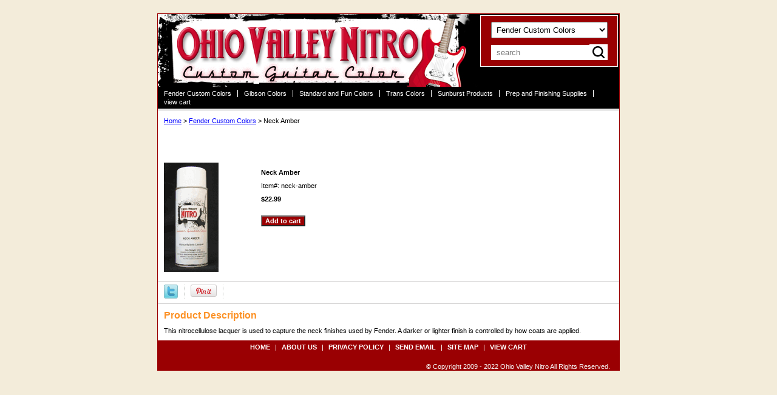

--- FILE ---
content_type: text/html
request_url: https://www.ohiovalleynitro.com/neck-amber.html
body_size: 4004
content:
<!DOCTYPE HTML><html lang="en"><head>
<link rel="image_src" href="https://s.turbifycdn.com/aah/yhst-79849776885613/neck-amber-12.gif" />
<meta property="og:image" content="https://s.turbifycdn.com/aah/yhst-79849776885613/neck-amber-12.gif" />
<title>Neck Amber</title><meta name="Description" content="This nitrocellulose lacquer is used to capture the neck finishes used by Fender.  A darker or lighter finish is controlled by how coats are applied." /><link rel="stylesheet" type="text/css" href="css-base.css" /><link rel="stylesheet" type="text/css" href="css-element.css" /><link rel="stylesheet" type="text/css" href="css-edits.css" /></head><body id="itemtype"><script type="text/javascript" id="yfc_loader" src="https://turbifycdn.com/store/migration/loader-min-1.0.34.js?q=yhst-79849776885613&ts=1740595870&p=1&h=order.store.turbify.net"></script> <div id="ys_superbar">
	   <div id="ys_cpers">
		<div id="yscp_welcome_msg"></div>
		<div id="yscp_signin_link"></div>
		<div id="yscp_myaccount_link"></div>
		<div id="yscp_signout_link"></div>
	   </div>
	   <div id="yfc_mini"></div>
	   <div class="ys_clear"></div>
	</div>
      <div id="mainbody"><div id="header"><h3 class="storeLogo"><a href="index.html" title=""></a></h3><div class="searcharea"><form name="searchForm" class="searchForm" action="nsearch.html" method="GET"><select name="section"><option value="">All Categories</option><option value="fender-custom-colors" selected="selected" >Fender Custom Colors </option><option value="gibson-colors">Gibson Colors </option><option value="standard-and-fun-colors">Standard and Fun Colors </option><option value="transparent-colors">Trans  Colors </option><option value="sunburst-products">Sunburst  Products </option><option value="prep-and-finishing-supplies">Prep and Finishing Supplies </option></select><input type="text" id="searchInput" class="searchInput" name="query" placeholder="search" ><input type="submit" title="Search"id="searchSubmit" class="ys_primary" value="Search"><input type="hidden" value="yhst-79849776885613" name="vwcatalog"></form></div>   <script type="text/javascript"> 
                    var isSafari = !!navigator.userAgent.match(/Version\/[\d\.]+.*Safari/); 
                    var isIOS = !!navigator.platform && /iPad|iPhone|iPod/.test(navigator.platform); 
                    if (isSafari && isIOS) { 
                        document.forms["searcharea"].onsubmit = function (searchAreaForm) { 
                            var elementsList = this.elements, queryString = '', url = '', action = this.action; 
                            for(var i = 0; i < elementsList.length; i++) { 
                                if (elementsList[i].name) { 
                                    if (queryString) { 
                                        queryString = queryString + "&" +  elementsList[i].name + "=" + encodeURIComponent(elementsList[i].value); 
                                    } else { 
                                        queryString = elementsList[i].name + "=" + encodeURIComponent(elementsList[i].value); 
                                    } 
                                } 
                            } 
                            if (action.indexOf("?") == -1) { 
                                action = action + "?"; 
                            } 
                            url = action + queryString; 
                            window.location.href = url; 
                            return false; 
                        } 
                    } 
                </script> 
        </div><div id="topNav"><div><a href="fender-custom-colors.html" title="Fender Custom Colors">Fender Custom Colors</a></div><div><a href="gibson-colors.html" title="Gibson Colors">Gibson Colors</a></div><div><a href="standard-and-fun-colors.html" title="Standard and Fun Colors">Standard and Fun Colors</a></div><div><a href="transparent-colors.html" title="Trans  Colors">Trans  Colors</a></div><div><a href="sunburst-products.html" title="Sunburst  Products">Sunburst  Products</a></div><div><a href="prep-and-finishing-supplies.html" title="Prep and Finishing Supplies">Prep and Finishing Supplies</a></div><div class="topNavViewCart"><a href="https://order.store.turbify.net/yhst-79849776885613/cgi-bin/wg-order?yhst-79849776885613" title="view cart">view cart</a></div><br class="clear" /></div><div id="bodyContent"><div class="breadcrumbs"><a href="index.html">Home</a> &gt; <a href="fender-custom-colors.html">Fender Custom Colors</a> &gt; Neck Amber</div><div id="contentarea"><div class="itemPageTitle">Neck Amber</div><div class="itemContainer"><div class="floatLeft"><a href="https://s.turbifycdn.com/aah/yhst-79849776885613/neck-amber-16.gif"><img src="https://s.turbifycdn.com/aah/yhst-79849776885613/neck-amber-20.gif" width="90" height="180" border="0" hspace="0" vspace="0" alt="Neck Amber" class="Image" title="Neck Amber" /></a></div><div class="itemProperties"><form method="POST" action="https://order.store.turbify.net/yhst-79849776885613/cgi-bin/wg-order?yhst-79849776885613+neck-amber"><div class="itemName">Neck Amber</div><div class="itemCode">Item#: neck-amber</div><div class="itemPrice"><div class="priceBold"><b>$22.99</b></div></div><div class="addToCart"><input type="submit" value="Add to cart" class="ys_primary" title="Add to cart" /><input name="vwcatalog" type="hidden" value="yhst-79849776885613" /><input name="vwitem" type="hidden" value="neck-amber" /></div><input type="hidden" name=".autodone" value="https://www.ohiovalleynitro.com/neck-amber.html" /></form></div><br class="clear" /><div style="clear:both"></div><div class="ys_promoitempage" id="ys_promoitempage" itemid="neck-amber" itemcode="neck-amber" categoryflag="0"></div>
<script language="javascript">
document.getElementsByTagName('html')[0].setAttribute('xmlns:og', 'http://opengraphprotocol.org/schema/');
</script>
<div id="ys_social_top_hr"></div>
<div id="ys_social_media">
<div id="ys_social_tweet">
<script language="javascript">function tweetwindowopen(url,width,height){var left=parseInt((screen.availWidth/2)-(width/2));var top=parseInt((screen.availHeight/2)-(height/2));var prop="width="+width+",height="+height+",left="+left+",top="+top+",screenX="+left+",screenY="+top;window.open (NULL, url,'tweetwindow',prop);}</script>
<a href="javascript:void(0);" title="Tweet"><img id="ys_social_custom_tweet_icon" src="https://s.turbifycdn.com/ae/store/secure/twitter.png" onClick="tweetwindowopen('https://twitter.com/share?count=none&text=Neck+Amber&url=https%3a//www.ohiovalleynitro.com/neck-amber.html',550, 514)"></a></div>
<div id="ys_social_v_separator"><img src="https://s.turbifycdn.com/ae/store/secure/v-separator.gif"></div>
<div id="ys_social_pinterest">
<a href="https://pinterest.com/pin/create/button/?url=https://www.ohiovalleynitro.com/neck-amber.html&media=https://s.turbifycdn.com/aah/yhst-79849776885613/neck-amber-13.gif&description=Neck Amber" class="pin-it-button" count-layout="horizontal"><img border="0" src="//assets.pinterest.com/images/PinExt.png" title="Pin It" /></a></div>
<script type="text/javascript" src="//assets.pinterest.com/js/pinit.js"></script><!--[if gt IE 6]>
<div id="ys_social_v_separator"><img src="https://s.turbifycdn.com/ae/store/secure/v-separator.gif"></div>
<![endif]-->
<!--[if !IE]><!-->
<div id="ys_social_v_separator"><img src="https://s.turbifycdn.com/ae/store/secure/v-separator.gif"></div>
<!--<![endif]-->
<div id="ys_social_fblike">
<!--[if gt IE 6]>
<script language="javascript">
document.getElementsByTagName('html')[0].setAttribute('xmlns:fb', 'http://ogp.me/ns/fb#');
</script>
<div id="fb-root"></div><script>(function(d, s, id) {var js, fjs = d.getElementsByTagName(s)[0];if (d.getElementById(id)) return;js = d.createElement(s); js.id = id;js.src = '//connect.facebook.net/en_US/all.js#xfbml=1&appId=';fjs.parentNode.insertBefore(js, fjs);}(document, 'script', 'facebook-jssdk'));</script><fb:like href="https://www.ohiovalleynitro.com/neck-amber.html" layout="standard" show_faces="false" width="350" action="like" colorscheme="light"></fb:like>
<![endif]-->
<!--[if !IE]><!-->
<script language="javascript">
document.getElementsByTagName('html')[0].setAttribute('xmlns:fb', 'http://ogp.me/ns/fb#');
</script>
<div id="fb-root"></div><script>(function(d, s, id) {var js, fjs = d.getElementsByTagName(s)[0];if (d.getElementById(id)) return;js = d.createElement(s); js.id = id;js.src = '//connect.facebook.net/en_US/all.js#xfbml=1&appId=';fjs.parentNode.insertBefore(js, fjs);}(document, 'script', 'facebook-jssdk'));</script><fb:like href="https://www.ohiovalleynitro.com/neck-amber.html" layout="standard" show_faces="false" width="350" action="like" colorscheme="light"></fb:like>
<!--<![endif]-->
</div>
</div>
<div id="ys_social_bottom_hr"></div>
</div><div class="pageText"><div class="pageTextHeader">Product Description</div>This nitrocellulose lacquer is used to capture the neck finishes used by Fender.  A darker or lighter finish is controlled by how coats are applied.</div></div></div><div id="footer"><div class="links"><a href="index.html">Home</a> | <a href="info.html">about us</a> | <a href="privacypolicy.html">privacy policy</a> | <a href="mailto:bill@ohiovalleynitro.com">send email</a> | <a href="ind.html">site map</a> | <a href="https://order.store.turbify.net/yhst-79849776885613/cgi-bin/wg-order?yhst-79849776885613">view cart</a></div><div class="copyright">&copy; Copyright  2009 - 2022 Ohio Valley Nitro All Rights Reserved.<br /></div></div></div></body>
<script type="text/javascript">var PAGE_ATTRS = {'storeId': 'yhst-79849776885613', 'itemId': 'neck-amber', 'isOrderable': '1', 'name': 'Neck Amb0', 'salePrice': '22.99', 'listPrice': '22.99', 'brand': '', 'model': '', 'promoted': '', 'createTime': '1761841036', 'modifiedTime': '1761841036', 'catNamePath': 'Fender Custom Colors', 'upc': ''};</script><script type="text/javascript">
csell_env = 'ue1';
 var storeCheckoutDomain = 'order.store.turbify.net';
</script>

<script type="text/javascript">
  function toOSTN(node){
    if(node.hasAttributes()){
      for (const attr of node.attributes) {
        node.setAttribute(attr.name,attr.value.replace(/(us-dc1-order|us-dc2-order|order)\.(store|stores)\.([a-z0-9-]+)\.(net|com)/g, storeCheckoutDomain));
      }
    }
  };
  document.addEventListener('readystatechange', event => {
  if(typeof storeCheckoutDomain != 'undefined' && storeCheckoutDomain != "order.store.turbify.net"){
    if (event.target.readyState === "interactive") {
      fromOSYN = document.getElementsByTagName('form');
        for (let i = 0; i < fromOSYN.length; i++) {
          toOSTN(fromOSYN[i]);
        }
      }
    }
  });
</script>
<script type="text/javascript">
// Begin Store Generated Code
 </script> <script type="text/javascript" src="https://s.turbifycdn.com/lq/ult/ylc_1.9.js" ></script> <script type="text/javascript" src="https://s.turbifycdn.com/ae/lib/smbiz/store/csell/beacon-a9518fc6e4.js" >
</script>
<script type="text/javascript">
// Begin Store Generated Code
 csell_page_data = {}; csell_page_rec_data = []; ts='TOK_STORE_ID';
</script>
<script type="text/javascript">
// Begin Store Generated Code
function csell_GLOBAL_INIT_TAG() { var csell_token_map = {}; csell_token_map['TOK_SPACEID'] = '2022276099'; csell_token_map['TOK_URL'] = ''; csell_token_map['TOK_STORE_ID'] = 'yhst-79849776885613'; csell_token_map['TOK_ITEM_ID_LIST'] = 'neck-amber'; csell_token_map['TOK_ORDER_HOST'] = 'order.store.turbify.net'; csell_token_map['TOK_BEACON_TYPE'] = 'prod'; csell_token_map['TOK_RAND_KEY'] = 't'; csell_token_map['TOK_IS_ORDERABLE'] = '1';  c = csell_page_data; var x = (typeof storeCheckoutDomain == 'string')?storeCheckoutDomain:'order.store.turbify.net'; var t = csell_token_map; c['s'] = t['TOK_SPACEID']; c['url'] = t['TOK_URL']; c['si'] = t[ts]; c['ii'] = t['TOK_ITEM_ID_LIST']; c['bt'] = t['TOK_BEACON_TYPE']; c['rnd'] = t['TOK_RAND_KEY']; c['io'] = t['TOK_IS_ORDERABLE']; YStore.addItemUrl = 'http%s://'+x+'/'+t[ts]+'/ymix/MetaController.html?eventName.addEvent&cartDS.shoppingcart_ROW0_m_orderItemVector_ROW0_m_itemId=%s&cartDS.shoppingcart_ROW0_m_orderItemVector_ROW0_m_quantity=1&ysco_key_cs_item=1&sectionId=ysco.cart&ysco_key_store_id='+t[ts]; } 
</script>
<script type="text/javascript">
// Begin Store Generated Code
function csell_REC_VIEW_TAG() {  var env = (typeof csell_env == 'string')?csell_env:'prod'; var p = csell_page_data; var a = '/sid='+p['si']+'/io='+p['io']+'/ii='+p['ii']+'/bt='+p['bt']+'-view'+'/en='+env; var r=Math.random(); YStore.CrossSellBeacon.renderBeaconWithRecData(p['url']+'/p/s='+p['s']+'/'+p['rnd']+'='+r+a); } 
</script>
<script type="text/javascript">
// Begin Store Generated Code
var csell_token_map = {}; csell_token_map['TOK_PAGE'] = 'p'; csell_token_map['TOK_CURR_SYM'] = '$'; csell_token_map['TOK_WS_URL'] = 'https://yhst-79849776885613.csell.store.turbify.net/cs/recommend?itemids=neck-amber&location=p'; csell_token_map['TOK_SHOW_CS_RECS'] = 'false';  var t = csell_token_map; csell_GLOBAL_INIT_TAG(); YStore.page = t['TOK_PAGE']; YStore.currencySymbol = t['TOK_CURR_SYM']; YStore.crossSellUrl = t['TOK_WS_URL']; YStore.showCSRecs = t['TOK_SHOW_CS_RECS']; </script> <script type="text/javascript" src="https://s.turbifycdn.com/ae/store/secure/recs-1.3.2.2.js" ></script> <script type="text/javascript" >
</script>
</html>
<!-- html105.prod.store.e1b.lumsb.com Sat Dec  6 12:33:17 PST 2025 -->
